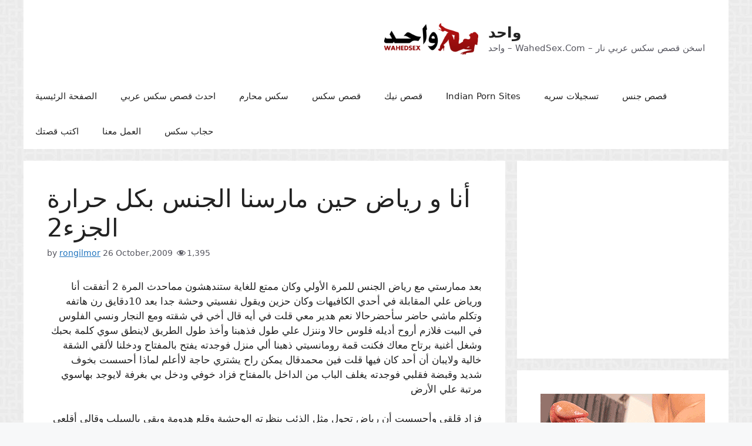

--- FILE ---
content_type: text/html; charset=UTF-8
request_url: https://www.wahedsex.com/%D9%82%D8%B5%D8%B5-%D8%AC%D9%86%D8%B3/%D8%A3%D9%86%D8%A7-%D9%88-%D8%B1%D9%8A%D8%A7%D8%B6-%D8%AD%D9%8A%D9%86-%D9%85%D8%A7%D8%B1%D8%B3%D9%86%D8%A7-%D8%A7%D9%84%D8%AC%D9%86%D8%B3-%D8%A8%D9%83%D9%84-%D8%AD%D8%B1%D8%A7%D8%B1%D8%A9-%D8%A7%D9%84/
body_size: 18403
content:
<!DOCTYPE html>
<html lang="en-US">
<head>
	<meta charset="UTF-8">
	<link rel="profile" href="https://gmpg.org/xfn/11">
	<meta name='robots' content='index, follow, max-image-preview:large, max-snippet:-1, max-video-preview:-1' />
	<style>img:is([sizes="auto" i], [sizes^="auto," i]) { contain-intrinsic-size: 3000px 1500px }</style>
	<meta name="viewport" content="width=device-width, initial-scale=1">
	<!-- This site is optimized with the Yoast SEO plugin v26.3 - https://yoast.com/wordpress/plugins/seo/ -->
	<title>أنا و رياض حين مارسنا الجنس بكل حرارة الجزء2 - واحد</title>
	<meta name="description" content="بعد ممارستي مع رياض الجنس للمرة الأولي وكان ممتع للغاية ستندهشون مماحدث المرة 2 أتفقت أنا ورياض علي المقابلة في أحدي الكافيهات وكان حزين ويقول نفسيتي وحشة جدا بعد 10دقايق" />
	<link rel="canonical" href="https://www.wahedsex.com/قصص-جنس/أنا-و-رياض-حين-مارسنا-الجنس-بكل-حرارة-ال/" />
	<meta property="og:locale" content="en_US" />
	<meta property="og:type" content="article" />
	<meta property="og:title" content="أنا و رياض حين مارسنا الجنس بكل حرارة الجزء2 - واحد" />
	<meta property="og:description" content="بعد ممارستي مع رياض الجنس للمرة الأولي وكان ممتع للغاية ستندهشون مماحدث المرة 2 أتفقت أنا ورياض علي المقابلة في أحدي الكافيهات وكان حزين ويقول نفسيتي وحشة جدا بعد 10دقايق" />
	<meta property="og:url" content="https://www.wahedsex.com/قصص-جنس/أنا-و-رياض-حين-مارسنا-الجنس-بكل-حرارة-ال/" />
	<meta property="og:site_name" content="واحد" />
	<meta property="article:published_time" content="2009-10-26T12:17:50+00:00" />
	<meta name="author" content="rongilmor" />
	<meta name="twitter:label1" content="Written by" />
	<meta name="twitter:data1" content="rongilmor" />
	<script type="application/ld+json" class="yoast-schema-graph">{"@context":"https://schema.org","@graph":[{"@type":"Article","@id":"https://www.wahedsex.com/%d9%82%d8%b5%d8%b5-%d8%ac%d9%86%d8%b3/%d8%a3%d9%86%d8%a7-%d9%88-%d8%b1%d9%8a%d8%a7%d8%b6-%d8%ad%d9%8a%d9%86-%d9%85%d8%a7%d8%b1%d8%b3%d9%86%d8%a7-%d8%a7%d9%84%d8%ac%d9%86%d8%b3-%d8%a8%d9%83%d9%84-%d8%ad%d8%b1%d8%a7%d8%b1%d8%a9-%d8%a7%d9%84/#article","isPartOf":{"@id":"https://www.wahedsex.com/%d9%82%d8%b5%d8%b5-%d8%ac%d9%86%d8%b3/%d8%a3%d9%86%d8%a7-%d9%88-%d8%b1%d9%8a%d8%a7%d8%b6-%d8%ad%d9%8a%d9%86-%d9%85%d8%a7%d8%b1%d8%b3%d9%86%d8%a7-%d8%a7%d9%84%d8%ac%d9%86%d8%b3-%d8%a8%d9%83%d9%84-%d8%ad%d8%b1%d8%a7%d8%b1%d8%a9-%d8%a7%d9%84/"},"author":{"name":"rongilmor","@id":"https://www.wahedsex.com/#/schema/person/7e56f2f824dac419ea4d8ff33c528e84"},"headline":"أنا و رياض حين مارسنا الجنس بكل حرارة الجزء2","datePublished":"2009-10-26T12:17:50+00:00","mainEntityOfPage":{"@id":"https://www.wahedsex.com/%d9%82%d8%b5%d8%b5-%d8%ac%d9%86%d8%b3/%d8%a3%d9%86%d8%a7-%d9%88-%d8%b1%d9%8a%d8%a7%d8%b6-%d8%ad%d9%8a%d9%86-%d9%85%d8%a7%d8%b1%d8%b3%d9%86%d8%a7-%d8%a7%d9%84%d8%ac%d9%86%d8%b3-%d8%a8%d9%83%d9%84-%d8%ad%d8%b1%d8%a7%d8%b1%d8%a9-%d8%a7%d9%84/"},"wordCount":0,"commentCount":0,"publisher":{"@id":"https://www.wahedsex.com/#organization"},"keywords":["الجنس","زبره","قذف","كسي","هدومي"],"articleSection":["قصص جنس"],"inLanguage":"en-US"},{"@type":"WebPage","@id":"https://www.wahedsex.com/%d9%82%d8%b5%d8%b5-%d8%ac%d9%86%d8%b3/%d8%a3%d9%86%d8%a7-%d9%88-%d8%b1%d9%8a%d8%a7%d8%b6-%d8%ad%d9%8a%d9%86-%d9%85%d8%a7%d8%b1%d8%b3%d9%86%d8%a7-%d8%a7%d9%84%d8%ac%d9%86%d8%b3-%d8%a8%d9%83%d9%84-%d8%ad%d8%b1%d8%a7%d8%b1%d8%a9-%d8%a7%d9%84/","url":"https://www.wahedsex.com/%d9%82%d8%b5%d8%b5-%d8%ac%d9%86%d8%b3/%d8%a3%d9%86%d8%a7-%d9%88-%d8%b1%d9%8a%d8%a7%d8%b6-%d8%ad%d9%8a%d9%86-%d9%85%d8%a7%d8%b1%d8%b3%d9%86%d8%a7-%d8%a7%d9%84%d8%ac%d9%86%d8%b3-%d8%a8%d9%83%d9%84-%d8%ad%d8%b1%d8%a7%d8%b1%d8%a9-%d8%a7%d9%84/","name":"أنا و رياض حين مارسنا الجنس بكل حرارة الجزء2 - واحد","isPartOf":{"@id":"https://www.wahedsex.com/#website"},"datePublished":"2009-10-26T12:17:50+00:00","description":"بعد ممارستي مع رياض الجنس للمرة الأولي وكان ممتع للغاية ستندهشون مماحدث المرة 2 أتفقت أنا ورياض علي المقابلة في أحدي الكافيهات وكان حزين ويقول نفسيتي وحشة جدا بعد 10دقايق","breadcrumb":{"@id":"https://www.wahedsex.com/%d9%82%d8%b5%d8%b5-%d8%ac%d9%86%d8%b3/%d8%a3%d9%86%d8%a7-%d9%88-%d8%b1%d9%8a%d8%a7%d8%b6-%d8%ad%d9%8a%d9%86-%d9%85%d8%a7%d8%b1%d8%b3%d9%86%d8%a7-%d8%a7%d9%84%d8%ac%d9%86%d8%b3-%d8%a8%d9%83%d9%84-%d8%ad%d8%b1%d8%a7%d8%b1%d8%a9-%d8%a7%d9%84/#breadcrumb"},"inLanguage":"en-US","potentialAction":[{"@type":"ReadAction","target":["https://www.wahedsex.com/%d9%82%d8%b5%d8%b5-%d8%ac%d9%86%d8%b3/%d8%a3%d9%86%d8%a7-%d9%88-%d8%b1%d9%8a%d8%a7%d8%b6-%d8%ad%d9%8a%d9%86-%d9%85%d8%a7%d8%b1%d8%b3%d9%86%d8%a7-%d8%a7%d9%84%d8%ac%d9%86%d8%b3-%d8%a8%d9%83%d9%84-%d8%ad%d8%b1%d8%a7%d8%b1%d8%a9-%d8%a7%d9%84/"]}]},{"@type":"BreadcrumbList","@id":"https://www.wahedsex.com/%d9%82%d8%b5%d8%b5-%d8%ac%d9%86%d8%b3/%d8%a3%d9%86%d8%a7-%d9%88-%d8%b1%d9%8a%d8%a7%d8%b6-%d8%ad%d9%8a%d9%86-%d9%85%d8%a7%d8%b1%d8%b3%d9%86%d8%a7-%d8%a7%d9%84%d8%ac%d9%86%d8%b3-%d8%a8%d9%83%d9%84-%d8%ad%d8%b1%d8%a7%d8%b1%d8%a9-%d8%a7%d9%84/#breadcrumb","itemListElement":[{"@type":"ListItem","position":1,"name":"Home","item":"https://www.wahedsex.com/"},{"@type":"ListItem","position":2,"name":"أنا و رياض حين مارسنا الجنس بكل حرارة الجزء2"}]},{"@type":"WebSite","@id":"https://www.wahedsex.com/#website","url":"https://www.wahedsex.com/","name":"واحد","description":"واحد  - WahedSex.Com - اسخن قصص سكس عربي نار","publisher":{"@id":"https://www.wahedsex.com/#organization"},"potentialAction":[{"@type":"SearchAction","target":{"@type":"EntryPoint","urlTemplate":"https://www.wahedsex.com/?s={search_term_string}"},"query-input":{"@type":"PropertyValueSpecification","valueRequired":true,"valueName":"search_term_string"}}],"inLanguage":"en-US"},{"@type":"Organization","@id":"https://www.wahedsex.com/#organization","name":"واحد","url":"https://www.wahedsex.com/","logo":{"@type":"ImageObject","inLanguage":"en-US","@id":"https://www.wahedsex.com/#/schema/logo/image/","url":"https://www.wahedsex.com/wp-content/uploads/2017/09/wahed-arab-sex-stories-logo.png","contentUrl":"https://www.wahedsex.com/wp-content/uploads/2017/09/wahed-arab-sex-stories-logo.png","width":209,"height":70,"caption":"واحد"},"image":{"@id":"https://www.wahedsex.com/#/schema/logo/image/"}},{"@type":"Person","@id":"https://www.wahedsex.com/#/schema/person/7e56f2f824dac419ea4d8ff33c528e84","name":"rongilmor","image":{"@type":"ImageObject","inLanguage":"en-US","@id":"https://www.wahedsex.com/#/schema/person/image/","url":"https://secure.gravatar.com/avatar/295ae537a0c5fb531f9cfaa6392f5a6ac59d45666d2597054cad68d6a121d733?s=96&d=mm&r=g","contentUrl":"https://secure.gravatar.com/avatar/295ae537a0c5fb531f9cfaa6392f5a6ac59d45666d2597054cad68d6a121d733?s=96&d=mm&r=g","caption":"rongilmor"},"url":"https://www.wahedsex.com/author/rongilmor/"}]}</script>
	<!-- / Yoast SEO plugin. -->


<link rel='dns-prefetch' href='//www.wahedsex.com' />
<link rel='dns-prefetch' href='//use.fontawesome.com' />
<script>
window._wpemojiSettings = {"baseUrl":"https:\/\/s.w.org\/images\/core\/emoji\/16.0.1\/72x72\/","ext":".png","svgUrl":"https:\/\/s.w.org\/images\/core\/emoji\/16.0.1\/svg\/","svgExt":".svg","source":{"wpemoji":"https:\/\/www.wahedsex.com\/wp-includes\/js\/wp-emoji.js?ver=6.8.3","twemoji":"https:\/\/www.wahedsex.com\/wp-includes\/js\/twemoji.js?ver=6.8.3"}};
/**
 * @output wp-includes/js/wp-emoji-loader.js
 */

/**
 * Emoji Settings as exported in PHP via _print_emoji_detection_script().
 * @typedef WPEmojiSettings
 * @type {object}
 * @property {?object} source
 * @property {?string} source.concatemoji
 * @property {?string} source.twemoji
 * @property {?string} source.wpemoji
 * @property {?boolean} DOMReady
 * @property {?Function} readyCallback
 */

/**
 * Support tests.
 * @typedef SupportTests
 * @type {object}
 * @property {?boolean} flag
 * @property {?boolean} emoji
 */

/**
 * IIFE to detect emoji support and load Twemoji if needed.
 *
 * @param {Window} window
 * @param {Document} document
 * @param {WPEmojiSettings} settings
 */
( function wpEmojiLoader( window, document, settings ) {
	if ( typeof Promise === 'undefined' ) {
		return;
	}

	var sessionStorageKey = 'wpEmojiSettingsSupports';
	var tests = [ 'flag', 'emoji' ];

	/**
	 * Checks whether the browser supports offloading to a Worker.
	 *
	 * @since 6.3.0
	 *
	 * @private
	 *
	 * @returns {boolean}
	 */
	function supportsWorkerOffloading() {
		return (
			typeof Worker !== 'undefined' &&
			typeof OffscreenCanvas !== 'undefined' &&
			typeof URL !== 'undefined' &&
			URL.createObjectURL &&
			typeof Blob !== 'undefined'
		);
	}

	/**
	 * @typedef SessionSupportTests
	 * @type {object}
	 * @property {number} timestamp
	 * @property {SupportTests} supportTests
	 */

	/**
	 * Get support tests from session.
	 *
	 * @since 6.3.0
	 *
	 * @private
	 *
	 * @returns {?SupportTests} Support tests, or null if not set or older than 1 week.
	 */
	function getSessionSupportTests() {
		try {
			/** @type {SessionSupportTests} */
			var item = JSON.parse(
				sessionStorage.getItem( sessionStorageKey )
			);
			if (
				typeof item === 'object' &&
				typeof item.timestamp === 'number' &&
				new Date().valueOf() < item.timestamp + 604800 && // Note: Number is a week in seconds.
				typeof item.supportTests === 'object'
			) {
				return item.supportTests;
			}
		} catch ( e ) {}
		return null;
	}

	/**
	 * Persist the supports in session storage.
	 *
	 * @since 6.3.0
	 *
	 * @private
	 *
	 * @param {SupportTests} supportTests Support tests.
	 */
	function setSessionSupportTests( supportTests ) {
		try {
			/** @type {SessionSupportTests} */
			var item = {
				supportTests: supportTests,
				timestamp: new Date().valueOf()
			};

			sessionStorage.setItem(
				sessionStorageKey,
				JSON.stringify( item )
			);
		} catch ( e ) {}
	}

	/**
	 * Checks if two sets of Emoji characters render the same visually.
	 *
	 * This is used to determine if the browser is rendering an emoji with multiple data points
	 * correctly. set1 is the emoji in the correct form, using a zero-width joiner. set2 is the emoji
	 * in the incorrect form, using a zero-width space. If the two sets render the same, then the browser
	 * does not support the emoji correctly.
	 *
	 * This function may be serialized to run in a Worker. Therefore, it cannot refer to variables from the containing
	 * scope. Everything must be passed by parameters.
	 *
	 * @since 4.9.0
	 *
	 * @private
	 *
	 * @param {CanvasRenderingContext2D} context 2D Context.
	 * @param {string} set1 Set of Emoji to test.
	 * @param {string} set2 Set of Emoji to test.
	 *
	 * @return {boolean} True if the two sets render the same.
	 */
	function emojiSetsRenderIdentically( context, set1, set2 ) {
		// Cleanup from previous test.
		context.clearRect( 0, 0, context.canvas.width, context.canvas.height );
		context.fillText( set1, 0, 0 );
		var rendered1 = new Uint32Array(
			context.getImageData(
				0,
				0,
				context.canvas.width,
				context.canvas.height
			).data
		);

		// Cleanup from previous test.
		context.clearRect( 0, 0, context.canvas.width, context.canvas.height );
		context.fillText( set2, 0, 0 );
		var rendered2 = new Uint32Array(
			context.getImageData(
				0,
				0,
				context.canvas.width,
				context.canvas.height
			).data
		);

		return rendered1.every( function ( rendered2Data, index ) {
			return rendered2Data === rendered2[ index ];
		} );
	}

	/**
	 * Checks if the center point of a single emoji is empty.
	 *
	 * This is used to determine if the browser is rendering an emoji with a single data point
	 * correctly. The center point of an incorrectly rendered emoji will be empty. A correctly
	 * rendered emoji will have a non-zero value at the center point.
	 *
	 * This function may be serialized to run in a Worker. Therefore, it cannot refer to variables from the containing
	 * scope. Everything must be passed by parameters.
	 *
	 * @since 6.8.2
	 *
	 * @private
	 *
	 * @param {CanvasRenderingContext2D} context 2D Context.
	 * @param {string} emoji Emoji to test.
	 *
	 * @return {boolean} True if the center point is empty.
	 */
	function emojiRendersEmptyCenterPoint( context, emoji ) {
		// Cleanup from previous test.
		context.clearRect( 0, 0, context.canvas.width, context.canvas.height );
		context.fillText( emoji, 0, 0 );

		// Test if the center point (16, 16) is empty (0,0,0,0).
		var centerPoint = context.getImageData(16, 16, 1, 1);
		for ( var i = 0; i < centerPoint.data.length; i++ ) {
			if ( centerPoint.data[ i ] !== 0 ) {
				// Stop checking the moment it's known not to be empty.
				return false;
			}
		}

		return true;
	}

	/**
	 * Determines if the browser properly renders Emoji that Twemoji can supplement.
	 *
	 * This function may be serialized to run in a Worker. Therefore, it cannot refer to variables from the containing
	 * scope. Everything must be passed by parameters.
	 *
	 * @since 4.2.0
	 *
	 * @private
	 *
	 * @param {CanvasRenderingContext2D} context 2D Context.
	 * @param {string} type Whether to test for support of "flag" or "emoji".
	 * @param {Function} emojiSetsRenderIdentically Reference to emojiSetsRenderIdentically function, needed due to minification.
	 * @param {Function} emojiRendersEmptyCenterPoint Reference to emojiRendersEmptyCenterPoint function, needed due to minification.
	 *
	 * @return {boolean} True if the browser can render emoji, false if it cannot.
	 */
	function browserSupportsEmoji( context, type, emojiSetsRenderIdentically, emojiRendersEmptyCenterPoint ) {
		var isIdentical;

		switch ( type ) {
			case 'flag':
				/*
				 * Test for Transgender flag compatibility. Added in Unicode 13.
				 *
				 * To test for support, we try to render it, and compare the rendering to how it would look if
				 * the browser doesn't render it correctly (white flag emoji + transgender symbol).
				 */
				isIdentical = emojiSetsRenderIdentically(
					context,
					'\uD83C\uDFF3\uFE0F\u200D\u26A7\uFE0F', // as a zero-width joiner sequence
					'\uD83C\uDFF3\uFE0F\u200B\u26A7\uFE0F' // separated by a zero-width space
				);

				if ( isIdentical ) {
					return false;
				}

				/*
				 * Test for Sark flag compatibility. This is the least supported of the letter locale flags,
				 * so gives us an easy test for full support.
				 *
				 * To test for support, we try to render it, and compare the rendering to how it would look if
				 * the browser doesn't render it correctly ([C] + [Q]).
				 */
				isIdentical = emojiSetsRenderIdentically(
					context,
					'\uD83C\uDDE8\uD83C\uDDF6', // as the sequence of two code points
					'\uD83C\uDDE8\u200B\uD83C\uDDF6' // as the two code points separated by a zero-width space
				);

				if ( isIdentical ) {
					return false;
				}

				/*
				 * Test for English flag compatibility. England is a country in the United Kingdom, it
				 * does not have a two letter locale code but rather a five letter sub-division code.
				 *
				 * To test for support, we try to render it, and compare the rendering to how it would look if
				 * the browser doesn't render it correctly (black flag emoji + [G] + [B] + [E] + [N] + [G]).
				 */
				isIdentical = emojiSetsRenderIdentically(
					context,
					// as the flag sequence
					'\uD83C\uDFF4\uDB40\uDC67\uDB40\uDC62\uDB40\uDC65\uDB40\uDC6E\uDB40\uDC67\uDB40\uDC7F',
					// with each code point separated by a zero-width space
					'\uD83C\uDFF4\u200B\uDB40\uDC67\u200B\uDB40\uDC62\u200B\uDB40\uDC65\u200B\uDB40\uDC6E\u200B\uDB40\uDC67\u200B\uDB40\uDC7F'
				);

				return ! isIdentical;
			case 'emoji':
				/*
				 * Does Emoji 16.0 cause the browser to go splat?
				 *
				 * To test for Emoji 16.0 support, try to render a new emoji: Splatter.
				 *
				 * The splatter emoji is a single code point emoji. Testing for browser support
				 * required testing the center point of the emoji to see if it is empty.
				 *
				 * 0xD83E 0xDEDF (\uD83E\uDEDF) == 🫟 Splatter.
				 *
				 * When updating this test, please ensure that the emoji is either a single code point
				 * or switch to using the emojiSetsRenderIdentically function and testing with a zero-width
				 * joiner vs a zero-width space.
				 */
				var notSupported = emojiRendersEmptyCenterPoint( context, '\uD83E\uDEDF' );
				return ! notSupported;
		}

		return false;
	}

	/**
	 * Checks emoji support tests.
	 *
	 * This function may be serialized to run in a Worker. Therefore, it cannot refer to variables from the containing
	 * scope. Everything must be passed by parameters.
	 *
	 * @since 6.3.0
	 *
	 * @private
	 *
	 * @param {string[]} tests Tests.
	 * @param {Function} browserSupportsEmoji Reference to browserSupportsEmoji function, needed due to minification.
	 * @param {Function} emojiSetsRenderIdentically Reference to emojiSetsRenderIdentically function, needed due to minification.
	 * @param {Function} emojiRendersEmptyCenterPoint Reference to emojiRendersEmptyCenterPoint function, needed due to minification.
	 *
	 * @return {SupportTests} Support tests.
	 */
	function testEmojiSupports( tests, browserSupportsEmoji, emojiSetsRenderIdentically, emojiRendersEmptyCenterPoint ) {
		var canvas;
		if (
			typeof WorkerGlobalScope !== 'undefined' &&
			self instanceof WorkerGlobalScope
		) {
			canvas = new OffscreenCanvas( 300, 150 ); // Dimensions are default for HTMLCanvasElement.
		} else {
			canvas = document.createElement( 'canvas' );
		}

		var context = canvas.getContext( '2d', { willReadFrequently: true } );

		/*
		 * Chrome on OS X added native emoji rendering in M41. Unfortunately,
		 * it doesn't work when the font is bolder than 500 weight. So, we
		 * check for bold rendering support to avoid invisible emoji in Chrome.
		 */
		context.textBaseline = 'top';
		context.font = '600 32px Arial';

		var supports = {};
		tests.forEach( function ( test ) {
			supports[ test ] = browserSupportsEmoji( context, test, emojiSetsRenderIdentically, emojiRendersEmptyCenterPoint );
		} );
		return supports;
	}

	/**
	 * Adds a script to the head of the document.
	 *
	 * @ignore
	 *
	 * @since 4.2.0
	 *
	 * @param {string} src The url where the script is located.
	 *
	 * @return {void}
	 */
	function addScript( src ) {
		var script = document.createElement( 'script' );
		script.src = src;
		script.defer = true;
		document.head.appendChild( script );
	}

	settings.supports = {
		everything: true,
		everythingExceptFlag: true
	};

	// Create a promise for DOMContentLoaded since the worker logic may finish after the event has fired.
	var domReadyPromise = new Promise( function ( resolve ) {
		document.addEventListener( 'DOMContentLoaded', resolve, {
			once: true
		} );
	} );

	// Obtain the emoji support from the browser, asynchronously when possible.
	new Promise( function ( resolve ) {
		var supportTests = getSessionSupportTests();
		if ( supportTests ) {
			resolve( supportTests );
			return;
		}

		if ( supportsWorkerOffloading() ) {
			try {
				// Note that the functions are being passed as arguments due to minification.
				var workerScript =
					'postMessage(' +
					testEmojiSupports.toString() +
					'(' +
					[
						JSON.stringify( tests ),
						browserSupportsEmoji.toString(),
						emojiSetsRenderIdentically.toString(),
						emojiRendersEmptyCenterPoint.toString()
					].join( ',' ) +
					'));';
				var blob = new Blob( [ workerScript ], {
					type: 'text/javascript'
				} );
				var worker = new Worker( URL.createObjectURL( blob ), { name: 'wpTestEmojiSupports' } );
				worker.onmessage = function ( event ) {
					supportTests = event.data;
					setSessionSupportTests( supportTests );
					worker.terminate();
					resolve( supportTests );
				};
				return;
			} catch ( e ) {}
		}

		supportTests = testEmojiSupports( tests, browserSupportsEmoji, emojiSetsRenderIdentically, emojiRendersEmptyCenterPoint );
		setSessionSupportTests( supportTests );
		resolve( supportTests );
	} )
		// Once the browser emoji support has been obtained from the session, finalize the settings.
		.then( function ( supportTests ) {
			/*
			 * Tests the browser support for flag emojis and other emojis, and adjusts the
			 * support settings accordingly.
			 */
			for ( var test in supportTests ) {
				settings.supports[ test ] = supportTests[ test ];

				settings.supports.everything =
					settings.supports.everything && settings.supports[ test ];

				if ( 'flag' !== test ) {
					settings.supports.everythingExceptFlag =
						settings.supports.everythingExceptFlag &&
						settings.supports[ test ];
				}
			}

			settings.supports.everythingExceptFlag =
				settings.supports.everythingExceptFlag &&
				! settings.supports.flag;

			// Sets DOMReady to false and assigns a ready function to settings.
			settings.DOMReady = false;
			settings.readyCallback = function () {
				settings.DOMReady = true;
			};
		} )
		.then( function () {
			return domReadyPromise;
		} )
		.then( function () {
			// When the browser can not render everything we need to load a polyfill.
			if ( ! settings.supports.everything ) {
				settings.readyCallback();

				var src = settings.source || {};

				if ( src.concatemoji ) {
					addScript( src.concatemoji );
				} else if ( src.wpemoji && src.twemoji ) {
					addScript( src.twemoji );
					addScript( src.wpemoji );
				}
			}
		} );
} )( window, document, window._wpemojiSettings );
</script>
<style id='wp-emoji-styles-inline-css'>

	img.wp-smiley, img.emoji {
		display: inline !important;
		border: none !important;
		box-shadow: none !important;
		height: 1em !important;
		width: 1em !important;
		margin: 0 0.07em !important;
		vertical-align: -0.1em !important;
		background: none !important;
		padding: 0 !important;
	}
</style>
<link rel='stylesheet' id='wp-block-library-css' href='https://www.wahedsex.com/wp-includes/css/dist/block-library/style.css?ver=6.8.3' media='all' />
<style id='classic-theme-styles-inline-css'>
/**
 * These rules are needed for backwards compatibility.
 * They should match the button element rules in the base theme.json file.
 */
.wp-block-button__link {
	color: #ffffff;
	background-color: #32373c;
	border-radius: 9999px; /* 100% causes an oval, but any explicit but really high value retains the pill shape. */

	/* This needs a low specificity so it won't override the rules from the button element if defined in theme.json. */
	box-shadow: none;
	text-decoration: none;

	/* The extra 2px are added to size solids the same as the outline versions.*/
	padding: calc(0.667em + 2px) calc(1.333em + 2px);

	font-size: 1.125em;
}

.wp-block-file__button {
	background: #32373c;
	color: #ffffff;
	text-decoration: none;
}

</style>
<style id='font-awesome-svg-styles-default-inline-css'>
.svg-inline--fa {
  display: inline-block;
  height: 1em;
  overflow: visible;
  vertical-align: -.125em;
}
</style>
<link rel='stylesheet' id='font-awesome-svg-styles-css' href='https://www.wahedsex.com/wp-content/uploads/font-awesome/v5.15.4/css/svg-with-js.css' media='all' />
<style id='font-awesome-svg-styles-inline-css'>
   .wp-block-font-awesome-icon svg::before,
   .wp-rich-text-font-awesome-icon svg::before {content: unset;}
</style>
<style id='global-styles-inline-css'>
:root{--wp--preset--aspect-ratio--square: 1;--wp--preset--aspect-ratio--4-3: 4/3;--wp--preset--aspect-ratio--3-4: 3/4;--wp--preset--aspect-ratio--3-2: 3/2;--wp--preset--aspect-ratio--2-3: 2/3;--wp--preset--aspect-ratio--16-9: 16/9;--wp--preset--aspect-ratio--9-16: 9/16;--wp--preset--color--black: #000000;--wp--preset--color--cyan-bluish-gray: #abb8c3;--wp--preset--color--white: #ffffff;--wp--preset--color--pale-pink: #f78da7;--wp--preset--color--vivid-red: #cf2e2e;--wp--preset--color--luminous-vivid-orange: #ff6900;--wp--preset--color--luminous-vivid-amber: #fcb900;--wp--preset--color--light-green-cyan: #7bdcb5;--wp--preset--color--vivid-green-cyan: #00d084;--wp--preset--color--pale-cyan-blue: #8ed1fc;--wp--preset--color--vivid-cyan-blue: #0693e3;--wp--preset--color--vivid-purple: #9b51e0;--wp--preset--color--contrast: var(--contrast);--wp--preset--color--contrast-2: var(--contrast-2);--wp--preset--color--contrast-3: var(--contrast-3);--wp--preset--color--base: var(--base);--wp--preset--color--base-2: var(--base-2);--wp--preset--color--base-3: var(--base-3);--wp--preset--color--accent: var(--accent);--wp--preset--gradient--vivid-cyan-blue-to-vivid-purple: linear-gradient(135deg,rgba(6,147,227,1) 0%,rgb(155,81,224) 100%);--wp--preset--gradient--light-green-cyan-to-vivid-green-cyan: linear-gradient(135deg,rgb(122,220,180) 0%,rgb(0,208,130) 100%);--wp--preset--gradient--luminous-vivid-amber-to-luminous-vivid-orange: linear-gradient(135deg,rgba(252,185,0,1) 0%,rgba(255,105,0,1) 100%);--wp--preset--gradient--luminous-vivid-orange-to-vivid-red: linear-gradient(135deg,rgba(255,105,0,1) 0%,rgb(207,46,46) 100%);--wp--preset--gradient--very-light-gray-to-cyan-bluish-gray: linear-gradient(135deg,rgb(238,238,238) 0%,rgb(169,184,195) 100%);--wp--preset--gradient--cool-to-warm-spectrum: linear-gradient(135deg,rgb(74,234,220) 0%,rgb(151,120,209) 20%,rgb(207,42,186) 40%,rgb(238,44,130) 60%,rgb(251,105,98) 80%,rgb(254,248,76) 100%);--wp--preset--gradient--blush-light-purple: linear-gradient(135deg,rgb(255,206,236) 0%,rgb(152,150,240) 100%);--wp--preset--gradient--blush-bordeaux: linear-gradient(135deg,rgb(254,205,165) 0%,rgb(254,45,45) 50%,rgb(107,0,62) 100%);--wp--preset--gradient--luminous-dusk: linear-gradient(135deg,rgb(255,203,112) 0%,rgb(199,81,192) 50%,rgb(65,88,208) 100%);--wp--preset--gradient--pale-ocean: linear-gradient(135deg,rgb(255,245,203) 0%,rgb(182,227,212) 50%,rgb(51,167,181) 100%);--wp--preset--gradient--electric-grass: linear-gradient(135deg,rgb(202,248,128) 0%,rgb(113,206,126) 100%);--wp--preset--gradient--midnight: linear-gradient(135deg,rgb(2,3,129) 0%,rgb(40,116,252) 100%);--wp--preset--font-size--small: 13px;--wp--preset--font-size--medium: 20px;--wp--preset--font-size--large: 36px;--wp--preset--font-size--x-large: 42px;--wp--preset--spacing--20: 0.44rem;--wp--preset--spacing--30: 0.67rem;--wp--preset--spacing--40: 1rem;--wp--preset--spacing--50: 1.5rem;--wp--preset--spacing--60: 2.25rem;--wp--preset--spacing--70: 3.38rem;--wp--preset--spacing--80: 5.06rem;--wp--preset--shadow--natural: 6px 6px 9px rgba(0, 0, 0, 0.2);--wp--preset--shadow--deep: 12px 12px 50px rgba(0, 0, 0, 0.4);--wp--preset--shadow--sharp: 6px 6px 0px rgba(0, 0, 0, 0.2);--wp--preset--shadow--outlined: 6px 6px 0px -3px rgba(255, 255, 255, 1), 6px 6px rgba(0, 0, 0, 1);--wp--preset--shadow--crisp: 6px 6px 0px rgba(0, 0, 0, 1);}:where(.is-layout-flex){gap: 0.5em;}:where(.is-layout-grid){gap: 0.5em;}body .is-layout-flex{display: flex;}.is-layout-flex{flex-wrap: wrap;align-items: center;}.is-layout-flex > :is(*, div){margin: 0;}body .is-layout-grid{display: grid;}.is-layout-grid > :is(*, div){margin: 0;}:where(.wp-block-columns.is-layout-flex){gap: 2em;}:where(.wp-block-columns.is-layout-grid){gap: 2em;}:where(.wp-block-post-template.is-layout-flex){gap: 1.25em;}:where(.wp-block-post-template.is-layout-grid){gap: 1.25em;}.has-black-color{color: var(--wp--preset--color--black) !important;}.has-cyan-bluish-gray-color{color: var(--wp--preset--color--cyan-bluish-gray) !important;}.has-white-color{color: var(--wp--preset--color--white) !important;}.has-pale-pink-color{color: var(--wp--preset--color--pale-pink) !important;}.has-vivid-red-color{color: var(--wp--preset--color--vivid-red) !important;}.has-luminous-vivid-orange-color{color: var(--wp--preset--color--luminous-vivid-orange) !important;}.has-luminous-vivid-amber-color{color: var(--wp--preset--color--luminous-vivid-amber) !important;}.has-light-green-cyan-color{color: var(--wp--preset--color--light-green-cyan) !important;}.has-vivid-green-cyan-color{color: var(--wp--preset--color--vivid-green-cyan) !important;}.has-pale-cyan-blue-color{color: var(--wp--preset--color--pale-cyan-blue) !important;}.has-vivid-cyan-blue-color{color: var(--wp--preset--color--vivid-cyan-blue) !important;}.has-vivid-purple-color{color: var(--wp--preset--color--vivid-purple) !important;}.has-black-background-color{background-color: var(--wp--preset--color--black) !important;}.has-cyan-bluish-gray-background-color{background-color: var(--wp--preset--color--cyan-bluish-gray) !important;}.has-white-background-color{background-color: var(--wp--preset--color--white) !important;}.has-pale-pink-background-color{background-color: var(--wp--preset--color--pale-pink) !important;}.has-vivid-red-background-color{background-color: var(--wp--preset--color--vivid-red) !important;}.has-luminous-vivid-orange-background-color{background-color: var(--wp--preset--color--luminous-vivid-orange) !important;}.has-luminous-vivid-amber-background-color{background-color: var(--wp--preset--color--luminous-vivid-amber) !important;}.has-light-green-cyan-background-color{background-color: var(--wp--preset--color--light-green-cyan) !important;}.has-vivid-green-cyan-background-color{background-color: var(--wp--preset--color--vivid-green-cyan) !important;}.has-pale-cyan-blue-background-color{background-color: var(--wp--preset--color--pale-cyan-blue) !important;}.has-vivid-cyan-blue-background-color{background-color: var(--wp--preset--color--vivid-cyan-blue) !important;}.has-vivid-purple-background-color{background-color: var(--wp--preset--color--vivid-purple) !important;}.has-black-border-color{border-color: var(--wp--preset--color--black) !important;}.has-cyan-bluish-gray-border-color{border-color: var(--wp--preset--color--cyan-bluish-gray) !important;}.has-white-border-color{border-color: var(--wp--preset--color--white) !important;}.has-pale-pink-border-color{border-color: var(--wp--preset--color--pale-pink) !important;}.has-vivid-red-border-color{border-color: var(--wp--preset--color--vivid-red) !important;}.has-luminous-vivid-orange-border-color{border-color: var(--wp--preset--color--luminous-vivid-orange) !important;}.has-luminous-vivid-amber-border-color{border-color: var(--wp--preset--color--luminous-vivid-amber) !important;}.has-light-green-cyan-border-color{border-color: var(--wp--preset--color--light-green-cyan) !important;}.has-vivid-green-cyan-border-color{border-color: var(--wp--preset--color--vivid-green-cyan) !important;}.has-pale-cyan-blue-border-color{border-color: var(--wp--preset--color--pale-cyan-blue) !important;}.has-vivid-cyan-blue-border-color{border-color: var(--wp--preset--color--vivid-cyan-blue) !important;}.has-vivid-purple-border-color{border-color: var(--wp--preset--color--vivid-purple) !important;}.has-vivid-cyan-blue-to-vivid-purple-gradient-background{background: var(--wp--preset--gradient--vivid-cyan-blue-to-vivid-purple) !important;}.has-light-green-cyan-to-vivid-green-cyan-gradient-background{background: var(--wp--preset--gradient--light-green-cyan-to-vivid-green-cyan) !important;}.has-luminous-vivid-amber-to-luminous-vivid-orange-gradient-background{background: var(--wp--preset--gradient--luminous-vivid-amber-to-luminous-vivid-orange) !important;}.has-luminous-vivid-orange-to-vivid-red-gradient-background{background: var(--wp--preset--gradient--luminous-vivid-orange-to-vivid-red) !important;}.has-very-light-gray-to-cyan-bluish-gray-gradient-background{background: var(--wp--preset--gradient--very-light-gray-to-cyan-bluish-gray) !important;}.has-cool-to-warm-spectrum-gradient-background{background: var(--wp--preset--gradient--cool-to-warm-spectrum) !important;}.has-blush-light-purple-gradient-background{background: var(--wp--preset--gradient--blush-light-purple) !important;}.has-blush-bordeaux-gradient-background{background: var(--wp--preset--gradient--blush-bordeaux) !important;}.has-luminous-dusk-gradient-background{background: var(--wp--preset--gradient--luminous-dusk) !important;}.has-pale-ocean-gradient-background{background: var(--wp--preset--gradient--pale-ocean) !important;}.has-electric-grass-gradient-background{background: var(--wp--preset--gradient--electric-grass) !important;}.has-midnight-gradient-background{background: var(--wp--preset--gradient--midnight) !important;}.has-small-font-size{font-size: var(--wp--preset--font-size--small) !important;}.has-medium-font-size{font-size: var(--wp--preset--font-size--medium) !important;}.has-large-font-size{font-size: var(--wp--preset--font-size--large) !important;}.has-x-large-font-size{font-size: var(--wp--preset--font-size--x-large) !important;}
:where(.wp-block-post-template.is-layout-flex){gap: 1.25em;}:where(.wp-block-post-template.is-layout-grid){gap: 1.25em;}
:where(.wp-block-columns.is-layout-flex){gap: 2em;}:where(.wp-block-columns.is-layout-grid){gap: 2em;}
:root :where(.wp-block-pullquote){font-size: 1.5em;line-height: 1.6;}
</style>
<link rel='stylesheet' id='dashicons-css' href='https://www.wahedsex.com/wp-includes/css/dashicons.css?ver=6.8.3' media='all' />
<link rel='stylesheet' id='post-views-counter-frontend-css' href='https://www.wahedsex.com/wp-content/plugins/post-views-counter/css/frontend.css?ver=1.3.11' media='all' />
<link rel='stylesheet' id='generate-widget-areas-css' href='https://www.wahedsex.com/wp-content/themes/generatepress/assets/css/components/widget-areas.css?ver=3.6.0' media='all' />
<link rel='stylesheet' id='generate-style-css' href='https://www.wahedsex.com/wp-content/themes/generatepress/assets/css/main.css?ver=3.6.0' media='all' />
<style id='generate-style-inline-css'>
body{background-color:var(--base-2);color:var(--contrast);}a{color:var(--accent);}a{text-decoration:underline;}.entry-title a, .site-branding a, a.button, .wp-block-button__link, .main-navigation a{text-decoration:none;}a:hover, a:focus, a:active{color:var(--contrast);}.wp-block-group__inner-container{max-width:1200px;margin-left:auto;margin-right:auto;}.site-header .header-image{width:160px;}:root{--contrast:#222222;--contrast-2:#575760;--contrast-3:#b2b2be;--base:#f0f0f0;--base-2:#f7f8f9;--base-3:#ffffff;--accent:#1e73be;}:root .has-contrast-color{color:var(--contrast);}:root .has-contrast-background-color{background-color:var(--contrast);}:root .has-contrast-2-color{color:var(--contrast-2);}:root .has-contrast-2-background-color{background-color:var(--contrast-2);}:root .has-contrast-3-color{color:var(--contrast-3);}:root .has-contrast-3-background-color{background-color:var(--contrast-3);}:root .has-base-color{color:var(--base);}:root .has-base-background-color{background-color:var(--base);}:root .has-base-2-color{color:var(--base-2);}:root .has-base-2-background-color{background-color:var(--base-2);}:root .has-base-3-color{color:var(--base-3);}:root .has-base-3-background-color{background-color:var(--base-3);}:root .has-accent-color{color:var(--accent);}:root .has-accent-background-color{background-color:var(--accent);}.top-bar{background-color:#636363;color:#ffffff;}.top-bar a{color:#ffffff;}.top-bar a:hover{color:#303030;}.site-header{background-color:var(--base-3);}.main-title a,.main-title a:hover{color:var(--contrast);}.site-description{color:var(--contrast-2);}.mobile-menu-control-wrapper .menu-toggle,.mobile-menu-control-wrapper .menu-toggle:hover,.mobile-menu-control-wrapper .menu-toggle:focus,.has-inline-mobile-toggle #site-navigation.toggled{background-color:rgba(0, 0, 0, 0.02);}.main-navigation,.main-navigation ul ul{background-color:var(--base-3);}.main-navigation .main-nav ul li a, .main-navigation .menu-toggle, .main-navigation .menu-bar-items{color:var(--contrast);}.main-navigation .main-nav ul li:not([class*="current-menu-"]):hover > a, .main-navigation .main-nav ul li:not([class*="current-menu-"]):focus > a, .main-navigation .main-nav ul li.sfHover:not([class*="current-menu-"]) > a, .main-navigation .menu-bar-item:hover > a, .main-navigation .menu-bar-item.sfHover > a{color:var(--accent);}button.menu-toggle:hover,button.menu-toggle:focus{color:var(--contrast);}.main-navigation .main-nav ul li[class*="current-menu-"] > a{color:var(--accent);}.navigation-search input[type="search"],.navigation-search input[type="search"]:active, .navigation-search input[type="search"]:focus, .main-navigation .main-nav ul li.search-item.active > a, .main-navigation .menu-bar-items .search-item.active > a{color:var(--accent);}.main-navigation ul ul{background-color:var(--base);}.separate-containers .inside-article, .separate-containers .comments-area, .separate-containers .page-header, .one-container .container, .separate-containers .paging-navigation, .inside-page-header{background-color:var(--base-3);}.entry-title a{color:var(--contrast);}.entry-title a:hover{color:var(--contrast-2);}.entry-meta{color:var(--contrast-2);}.sidebar .widget{background-color:var(--base-3);}.footer-widgets{background-color:var(--base-3);}.site-info{background-color:var(--base-3);}input[type="text"],input[type="email"],input[type="url"],input[type="password"],input[type="search"],input[type="tel"],input[type="number"],textarea,select{color:var(--contrast);background-color:var(--base-2);border-color:var(--base);}input[type="text"]:focus,input[type="email"]:focus,input[type="url"]:focus,input[type="password"]:focus,input[type="search"]:focus,input[type="tel"]:focus,input[type="number"]:focus,textarea:focus,select:focus{color:var(--contrast);background-color:var(--base-2);border-color:var(--contrast-3);}button,html input[type="button"],input[type="reset"],input[type="submit"],a.button,a.wp-block-button__link:not(.has-background){color:#ffffff;background-color:#55555e;}button:hover,html input[type="button"]:hover,input[type="reset"]:hover,input[type="submit"]:hover,a.button:hover,button:focus,html input[type="button"]:focus,input[type="reset"]:focus,input[type="submit"]:focus,a.button:focus,a.wp-block-button__link:not(.has-background):active,a.wp-block-button__link:not(.has-background):focus,a.wp-block-button__link:not(.has-background):hover{color:#ffffff;background-color:#3f4047;}a.generate-back-to-top{background-color:rgba( 0,0,0,0.4 );color:#ffffff;}a.generate-back-to-top:hover,a.generate-back-to-top:focus{background-color:rgba( 0,0,0,0.6 );color:#ffffff;}:root{--gp-search-modal-bg-color:var(--base-3);--gp-search-modal-text-color:var(--contrast);--gp-search-modal-overlay-bg-color:rgba(0,0,0,0.2);}@media (max-width:768px){.main-navigation .menu-bar-item:hover > a, .main-navigation .menu-bar-item.sfHover > a{background:none;color:var(--contrast);}}.inside-top-bar.grid-container{max-width:1280px;}.inside-header{padding:40px;}.inside-header.grid-container{max-width:1280px;}.site-main .wp-block-group__inner-container{padding:40px;}.separate-containers .paging-navigation{padding-top:20px;padding-bottom:20px;}.entry-content .alignwide, body:not(.no-sidebar) .entry-content .alignfull{margin-left:-40px;width:calc(100% + 80px);max-width:calc(100% + 80px);}.rtl .menu-item-has-children .dropdown-menu-toggle{padding-left:20px;}.rtl .main-navigation .main-nav ul li.menu-item-has-children > a{padding-right:20px;}.footer-widgets-container.grid-container{max-width:1280px;}.inside-site-info.grid-container{max-width:1280px;}@media (max-width:768px){.separate-containers .inside-article, .separate-containers .comments-area, .separate-containers .page-header, .separate-containers .paging-navigation, .one-container .site-content, .inside-page-header{padding:30px;}.site-main .wp-block-group__inner-container{padding:30px;}.inside-top-bar{padding-right:30px;padding-left:30px;}.inside-header{padding-right:30px;padding-left:30px;}.widget-area .widget{padding-top:30px;padding-right:30px;padding-bottom:30px;padding-left:30px;}.footer-widgets-container{padding-top:30px;padding-right:30px;padding-bottom:30px;padding-left:30px;}.inside-site-info{padding-right:30px;padding-left:30px;}.entry-content .alignwide, body:not(.no-sidebar) .entry-content .alignfull{margin-left:-30px;width:calc(100% + 60px);max-width:calc(100% + 60px);}.one-container .site-main .paging-navigation{margin-bottom:20px;}}/* End cached CSS */.is-right-sidebar{width:30%;}.is-left-sidebar{width:30%;}.site-content .content-area{width:70%;}@media (max-width:768px){.main-navigation .menu-toggle,.sidebar-nav-mobile:not(#sticky-placeholder){display:block;}.main-navigation ul,.gen-sidebar-nav,.main-navigation:not(.slideout-navigation):not(.toggled) .main-nav > ul,.has-inline-mobile-toggle #site-navigation .inside-navigation > *:not(.navigation-search):not(.main-nav){display:none;}.nav-align-right .inside-navigation,.nav-align-center .inside-navigation{justify-content:space-between;}}
body{background-image:url('https://www.wahedsex.com/wp-content/uploads/2015/04/Arabic-Pattern-dk21.jpg');}
</style>
<link rel='stylesheet' id='generate-child-css' href='https://www.wahedsex.com/wp-content/themes/generatepress-child/style.css?ver=1652097794' media='all' />
<link rel='stylesheet' id='font-awesome-official-css' href='https://use.fontawesome.com/releases/v5.15.4/css/all.css' media='all' integrity="sha384-DyZ88mC6Up2uqS4h/KRgHuoeGwBcD4Ng9SiP4dIRy0EXTlnuz47vAwmeGwVChigm" crossorigin="anonymous" />
<link rel='stylesheet' id='generate-secondary-nav-css' href='https://www.wahedsex.com/wp-content/plugins/gp-premium/secondary-nav/functions/css/main.css?ver=2.5.5' media='all' />
<style id='generate-secondary-nav-inline-css'>
.secondary-navigation{background-color:#333;}.secondary-navigation .main-nav ul li a,.secondary-navigation .menu-toggle,.secondary-menu-bar-items .menu-bar-item > a{color:#ffffff;}.secondary-navigation .secondary-menu-bar-items{color:#ffffff;}button.secondary-menu-toggle:hover,button.secondary-menu-toggle:focus{color:#ffffff;}.widget-area .secondary-navigation{margin-bottom:20px;}.secondary-navigation ul ul{background-color:#303030;top:auto;}.secondary-navigation .main-nav ul ul li a{color:#ffffff;}.secondary-navigation .main-nav ul li:not([class*="current-menu-"]):hover > a, .secondary-navigation .main-nav ul li:not([class*="current-menu-"]):focus > a, .secondary-navigation .main-nav ul li.sfHover:not([class*="current-menu-"]) > a, .secondary-menu-bar-items .menu-bar-item:hover > a{color:#ffffff;background-color:#333;}.secondary-navigation .main-nav ul ul li:not([class*="current-menu-"]):hover > a,.secondary-navigation .main-nav ul ul li:not([class*="current-menu-"]):focus > a,.secondary-navigation .main-nav ul ul li.sfHover:not([class*="current-menu-"]) > a{color:#ffffff;background-color:#474747;}.secondary-navigation .main-nav ul li[class*="current-menu-"] > a{color:var(--base-3);background-color:#333;}.secondary-navigation .main-nav ul ul li[class*="current-menu-"] > a{color:#ffffff;background-color:#474747;}.secondary-navigation.toggled .dropdown-menu-toggle:before{display:none;}@media (max-width:768px) {.secondary-menu-bar-items .menu-bar-item:hover > a{background: none;color: #ffffff;}}
</style>
<link rel='stylesheet' id='font-awesome-official-v4shim-css' href='https://use.fontawesome.com/releases/v5.15.4/css/v4-shims.css' media='all' integrity="sha384-Vq76wejb3QJM4nDatBa5rUOve+9gkegsjCebvV/9fvXlGWo4HCMR4cJZjjcF6Viv" crossorigin="anonymous" />
<style id='font-awesome-official-v4shim-inline-css'>
@font-face {
font-family: "FontAwesome";
font-display: block;
src: url("https://use.fontawesome.com/releases/v5.15.4/webfonts/fa-brands-400.eot"),
		url("https://use.fontawesome.com/releases/v5.15.4/webfonts/fa-brands-400.eot?#iefix") format("embedded-opentype"),
		url("https://use.fontawesome.com/releases/v5.15.4/webfonts/fa-brands-400.woff2") format("woff2"),
		url("https://use.fontawesome.com/releases/v5.15.4/webfonts/fa-brands-400.woff") format("woff"),
		url("https://use.fontawesome.com/releases/v5.15.4/webfonts/fa-brands-400.ttf") format("truetype"),
		url("https://use.fontawesome.com/releases/v5.15.4/webfonts/fa-brands-400.svg#fontawesome") format("svg");
}

@font-face {
font-family: "FontAwesome";
font-display: block;
src: url("https://use.fontawesome.com/releases/v5.15.4/webfonts/fa-solid-900.eot"),
		url("https://use.fontawesome.com/releases/v5.15.4/webfonts/fa-solid-900.eot?#iefix") format("embedded-opentype"),
		url("https://use.fontawesome.com/releases/v5.15.4/webfonts/fa-solid-900.woff2") format("woff2"),
		url("https://use.fontawesome.com/releases/v5.15.4/webfonts/fa-solid-900.woff") format("woff"),
		url("https://use.fontawesome.com/releases/v5.15.4/webfonts/fa-solid-900.ttf") format("truetype"),
		url("https://use.fontawesome.com/releases/v5.15.4/webfonts/fa-solid-900.svg#fontawesome") format("svg");
}

@font-face {
font-family: "FontAwesome";
font-display: block;
src: url("https://use.fontawesome.com/releases/v5.15.4/webfonts/fa-regular-400.eot"),
		url("https://use.fontawesome.com/releases/v5.15.4/webfonts/fa-regular-400.eot?#iefix") format("embedded-opentype"),
		url("https://use.fontawesome.com/releases/v5.15.4/webfonts/fa-regular-400.woff2") format("woff2"),
		url("https://use.fontawesome.com/releases/v5.15.4/webfonts/fa-regular-400.woff") format("woff"),
		url("https://use.fontawesome.com/releases/v5.15.4/webfonts/fa-regular-400.ttf") format("truetype"),
		url("https://use.fontawesome.com/releases/v5.15.4/webfonts/fa-regular-400.svg#fontawesome") format("svg");
unicode-range: U+F004-F005,U+F007,U+F017,U+F022,U+F024,U+F02E,U+F03E,U+F044,U+F057-F059,U+F06E,U+F070,U+F075,U+F07B-F07C,U+F080,U+F086,U+F089,U+F094,U+F09D,U+F0A0,U+F0A4-F0A7,U+F0C5,U+F0C7-F0C8,U+F0E0,U+F0EB,U+F0F3,U+F0F8,U+F0FE,U+F111,U+F118-F11A,U+F11C,U+F133,U+F144,U+F146,U+F14A,U+F14D-F14E,U+F150-F152,U+F15B-F15C,U+F164-F165,U+F185-F186,U+F191-F192,U+F1AD,U+F1C1-F1C9,U+F1CD,U+F1D8,U+F1E3,U+F1EA,U+F1F6,U+F1F9,U+F20A,U+F247-F249,U+F24D,U+F254-F25B,U+F25D,U+F267,U+F271-F274,U+F279,U+F28B,U+F28D,U+F2B5-F2B6,U+F2B9,U+F2BB,U+F2BD,U+F2C1-F2C2,U+F2D0,U+F2D2,U+F2DC,U+F2ED,U+F328,U+F358-F35B,U+F3A5,U+F3D1,U+F410,U+F4AD;
}
</style>
<script src="https://www.wahedsex.com/wp-includes/js/jquery/jquery.js?ver=3.7.1" id="jquery-core-js"></script>
<script defer data-domain="wahedsex.com" src="https://stats.indianpornempire.com/js/script.js"></script><script>(function(i,s,o,g,r,a,m){i['GoogleAnalyticsObject']=r;i[r]=i[r]||function(){
					(i[r].q=i[r].q||[]).push(arguments)},i[r].l=1*new Date();a=s.createElement(o),
					m=s.getElementsByTagName(o)[0];a.async=1;a.src=g;m.parentNode.insertBefore(a,m)
					})(window,document,'script','https://www.wahedsex.com/wp-content/plugins/perfmatters/js/analytics.js','ga');ga('create', 'UA-2183419-23', 'auto');ga('set', 'allowAdFeatures', false);ga('set', 'anonymizeIp', true);ga('send', 'pageview');</script>
		<style>
			#wp-admin-bar-pvc-post-views .pvc-graph-container { padding-top: 6px; padding-bottom: 6px; position: relative; display: block; height: 100%; box-sizing: border-box; }
			#wp-admin-bar-pvc-post-views .pvc-line-graph {
				display: inline-block;
				width: 1px;
				margin-right: 1px;
				background-color: #ccc;
				vertical-align: baseline;
			}
			#wp-admin-bar-pvc-post-views .pvc-line-graph:hover { background-color: #eee; }
			#wp-admin-bar-pvc-post-views .pvc-line-graph-0 { height: 1% }
			#wp-admin-bar-pvc-post-views .pvc-line-graph-1 { height: 5% }
			#wp-admin-bar-pvc-post-views .pvc-line-graph-2 { height: 10% }
			#wp-admin-bar-pvc-post-views .pvc-line-graph-3 { height: 15% }
			#wp-admin-bar-pvc-post-views .pvc-line-graph-4 { height: 20% }
			#wp-admin-bar-pvc-post-views .pvc-line-graph-5 { height: 25% }
			#wp-admin-bar-pvc-post-views .pvc-line-graph-6 { height: 30% }
			#wp-admin-bar-pvc-post-views .pvc-line-graph-7 { height: 35% }
			#wp-admin-bar-pvc-post-views .pvc-line-graph-8 { height: 40% }
			#wp-admin-bar-pvc-post-views .pvc-line-graph-9 { height: 45% }
			#wp-admin-bar-pvc-post-views .pvc-line-graph-10 { height: 50% }
			#wp-admin-bar-pvc-post-views .pvc-line-graph-11 { height: 55% }
			#wp-admin-bar-pvc-post-views .pvc-line-graph-12 { height: 60% }
			#wp-admin-bar-pvc-post-views .pvc-line-graph-13 { height: 65% }
			#wp-admin-bar-pvc-post-views .pvc-line-graph-14 { height: 70% }
			#wp-admin-bar-pvc-post-views .pvc-line-graph-15 { height: 75% }
			#wp-admin-bar-pvc-post-views .pvc-line-graph-16 { height: 80% }
			#wp-admin-bar-pvc-post-views .pvc-line-graph-17 { height: 85% }
			#wp-admin-bar-pvc-post-views .pvc-line-graph-18 { height: 90% }
			#wp-admin-bar-pvc-post-views .pvc-line-graph-19 { height: 95% }
			#wp-admin-bar-pvc-post-views .pvc-line-graph-20 { height: 100% }
		</style><link rel="icon" href="https://www.wahedsex.com/wp-content/uploads/2017/09/cropped-Wahed-sex-stories-favicon-32x32.png" sizes="32x32" />
<link rel="icon" href="https://www.wahedsex.com/wp-content/uploads/2017/09/cropped-Wahed-sex-stories-favicon-192x192.png" sizes="192x192" />
<link rel="apple-touch-icon" href="https://www.wahedsex.com/wp-content/uploads/2017/09/cropped-Wahed-sex-stories-favicon-180x180.png" />
<meta name="msapplication-TileImage" content="https://www.wahedsex.com/wp-content/uploads/2017/09/cropped-Wahed-sex-stories-favicon-270x270.png" />
		<style id="wp-custom-css">
			@media only screen and (max-width: 1023px) {
	#mhead {
		display: flex;
		align-items: center;
		justify-content: center;
		width: 100%;
		height: 100px;
		padding-top:15px;
		margin-bottom:-10px;		
	}
}

/* secondary menu fix */
.secondary-navigation .menu-toggle {
      display: none;
}

.secondary-navigation{
	display:none;
}

@media(max-width: 768px) {
	#site-navigation {
		display:none;
	}
	
	.menu-item-has-children:first-of-type span{
		display:none;
	}
	
	.menu-item-has-children:first-of-type{
		padding-right:20px;
	}
    .secondary-navigation {
        text-align: center !important;
			display:block;
    }
    .secondary-navigation ul {
        display: block;
    }
    .secondary-navigation .sf-menu>li {
        float: none;
        display: inline-block !important;
    }
}


/* Pagination */
.paging-navigation {
    text-align: center;
}

.paging-navigation .page-numbers {
    margin: 0 10px;
    display: inline-block;
    text-align: center;
    min-width: 46px;
    height: 46px;
    line-height: 46px;
    border-radius: 4px;
    color: #333;
    border: 1px solid #939393;
    background: #fff;
    font-weight: 600;
    font-size: 14px;
    -webkit-transition: all .5s ease;
    -o-transition: all .5s ease;
    transition: all .5s ease;
    box-shadow: 0 0 25px -5px rgba(0, 0, 0, 0.5);
}

.paging-navigation .page-numbers.prev,
.paging-navigation .page-numbers.next {
    padding: 0 10px;
}

.paging-navigation .page-numbers:hover,
.paging-navigation .page-numbers.current {
    background: #fff;
    color: #333;
}

@media(max-width: 768px) {

    .separate-containers .paging-navigation {
        padding: 10px 5px !important;
    }

    .paging-navigation .nav-links {
        display: flex;
        flex-wrap: wrap;
        justify-content: center
    }

    .paging-navigation .page-numbers {
        margin: 4px !important;
        box-sizing: border-box;
        flex: 1 0 12%
    }

    .paging-navigation .page-numbers.prev,
    .paging-navigation .page-numbers.next {
        order: 50;
        flex: 1 0 40%;
        margin-top: 1em;
    }
}		</style>
		</head>

<body class="wp-singular post-template-default single single-post postid-2368 single-format-standard wp-custom-logo wp-embed-responsive wp-theme-generatepress wp-child-theme-generatepress-child post-image-above-header post-image-aligned-center secondary-nav-below-header secondary-nav-aligned-right right-sidebar nav-below-header separate-containers header-aligned-right dropdown-hover" itemtype="https://schema.org/Blog" itemscope>
	<script type="application/javascript" data-idzone="4634852" data-ad_first_trigger_clicks="3" data-ad_next_trigger_clicks="5" data-type="mobile" data-browser_settings="1" data-ad_trigger_method="3" src="https://a.realsrv.com/fp-interstitial.js"></script>
<!--script type="application/javascript" src="https://syndication.realsrv.com/splash.php?idzone=4680692&capping=0"></script--><a class="screen-reader-text skip-link" href="#content" title="Skip to content">Skip to content</a>		<header class="site-header grid-container" id="masthead" aria-label="Site"  itemtype="https://schema.org/WPHeader" itemscope>
			<div class="inside-header grid-container">
				<div class="site-branding-container"><div class="site-logo">
					<a href="https://www.wahedsex.com/" rel="home">
						<img  class="header-image is-logo-image" alt="واحد" src="https://www.wahedsex.com/wp-content/uploads/2017/09/wahed-arab-sex-stories-logo.png" width="209" height="70" />
					</a>
				</div><div class="site-branding">
						<p class="main-title" itemprop="headline">
					<a href="https://www.wahedsex.com/" rel="home">واحد</a>
				</p>
						<p class="site-description" itemprop="description">واحد  – WahedSex.Com – اسخن قصص سكس عربي نار</p>
					</div></div>			</div>
		</header>
				<nav class="main-navigation grid-container sub-menu-right" id="site-navigation" aria-label="Primary"  itemtype="https://schema.org/SiteNavigationElement" itemscope>
			<div class="inside-navigation grid-container">
								<button class="menu-toggle" aria-controls="primary-menu" aria-expanded="false">
					<span class="gp-icon icon-menu-bars"><svg viewBox="0 0 512 512" aria-hidden="true" xmlns="http://www.w3.org/2000/svg" width="1em" height="1em"><path d="M0 96c0-13.255 10.745-24 24-24h464c13.255 0 24 10.745 24 24s-10.745 24-24 24H24c-13.255 0-24-10.745-24-24zm0 160c0-13.255 10.745-24 24-24h464c13.255 0 24 10.745 24 24s-10.745 24-24 24H24c-13.255 0-24-10.745-24-24zm0 160c0-13.255 10.745-24 24-24h464c13.255 0 24 10.745 24 24s-10.745 24-24 24H24c-13.255 0-24-10.745-24-24z" /></svg><svg viewBox="0 0 512 512" aria-hidden="true" xmlns="http://www.w3.org/2000/svg" width="1em" height="1em"><path d="M71.029 71.029c9.373-9.372 24.569-9.372 33.942 0L256 222.059l151.029-151.03c9.373-9.372 24.569-9.372 33.942 0 9.372 9.373 9.372 24.569 0 33.942L289.941 256l151.03 151.029c9.372 9.373 9.372 24.569 0 33.942-9.373 9.372-24.569 9.372-33.942 0L256 289.941l-151.029 151.03c-9.373 9.372-24.569 9.372-33.942 0-9.372-9.373-9.372-24.569 0-33.942L222.059 256 71.029 104.971c-9.372-9.373-9.372-24.569 0-33.942z" /></svg></span><span class="mobile-menu">Menu</span>				</button>
				<div id="primary-menu" class="main-nav"><ul id="menu-top-navigation" class=" menu sf-menu"><li id="menu-item-141817" class="menu-item menu-item-type-custom menu-item-object-custom menu-item-home menu-item-141817"><a href="https://www.wahedsex.com/">الصفحة الرئيسية</a></li>
<li id="menu-item-136864" class="menu-item menu-item-type-post_type menu-item-object-page menu-item-136864"><a href="https://www.wahedsex.com/%d8%a7%d8%ad%d8%af%d8%ab-%d9%82%d8%b5%d8%b5-%d8%b3%d9%83%d8%b3/">احدث قصص سكس عربي</a></li>
<li id="menu-item-149284" class="menu-item menu-item-type-taxonomy menu-item-object-category menu-item-149284"><a href="https://www.wahedsex.com/category/%d8%b3%d9%83%d8%b3-%d9%85%d8%ad%d8%a7%d8%b1%d9%85/">سكس محارم</a></li>
<li id="menu-item-149285" class="menu-item menu-item-type-taxonomy menu-item-object-category menu-item-149285"><a href="https://www.wahedsex.com/category/%d9%82%d8%b5%d8%b5-%d8%b3%d9%83%d8%b3/">قصص سكس</a></li>
<li id="menu-item-149286" class="menu-item menu-item-type-taxonomy menu-item-object-category menu-item-149286"><a href="https://www.wahedsex.com/category/%d9%82%d8%b5%d8%b5-%d9%86%d9%8a%d9%83/">قصص نيك</a></li>
<li id="menu-item-137040" class="menu-item menu-item-type-custom menu-item-object-custom menu-item-137040"><a href="https://www.indianpornsites.net/">Indian Porn Sites</a></li>
<li id="menu-item-137036" class="menu-item menu-item-type-custom menu-item-object-custom menu-item-137036"><a target="_blank" rel="nofollow" href="https://go.zybrdr.com/api/goToTheRoom?campaignId=wahedsex&#038;sourceId=menulink&#038;userId=245ca507766e740acb84f0b39e2382497db6cf06625168391b231a62bbb26515&#038;tag=girls%2Farab">تسجيلات سريه</a></li>
<li id="menu-item-137041" class="menu-item menu-item-type-custom menu-item-object-custom menu-item-137041"><a href="http://www.hotarabchat.com/stories.php">قصص جنس</a></li>
<li id="menu-item-138841" class="menu-item menu-item-type-post_type menu-item-object-page menu-item-138841"><a href="https://www.wahedsex.com/submit-a-story/">اكتب قصتك</a></li>
<li id="menu-item-141892" class="menu-item menu-item-type-post_type menu-item-object-page menu-item-141892"><a href="https://www.wahedsex.com/%d9%85%d8%b7%d9%84%d9%88%d8%a8-%d9%84%d9%84%d8%b9%d9%85%d9%84-%d9%85%d8%b9%d9%86%d8%a7/">العمل معنا</a></li>
<li id="menu-item-155037" class="menu-item menu-item-type-custom menu-item-object-custom menu-item-155037"><a href="http://www.hijabsextube.com/">حجاب سكس</a></li>
</ul></div>			</div>
		</nav>
					<nav id="secondary-navigation" aria-label="Secondary" class="secondary-navigation grid-container sub-menu-left" itemtype="https://schema.org/SiteNavigationElement" itemscope>
				<div class="inside-navigation grid-container grid-parent">
										<button class="menu-toggle secondary-menu-toggle">
						<span class="gp-icon icon-menu-bars"><svg viewBox="0 0 512 512" aria-hidden="true" xmlns="http://www.w3.org/2000/svg" width="1em" height="1em"><path d="M0 96c0-13.255 10.745-24 24-24h464c13.255 0 24 10.745 24 24s-10.745 24-24 24H24c-13.255 0-24-10.745-24-24zm0 160c0-13.255 10.745-24 24-24h464c13.255 0 24 10.745 24 24s-10.745 24-24 24H24c-13.255 0-24-10.745-24-24zm0 160c0-13.255 10.745-24 24-24h464c13.255 0 24 10.745 24 24s-10.745 24-24 24H24c-13.255 0-24-10.745-24-24z" /></svg><svg viewBox="0 0 512 512" aria-hidden="true" xmlns="http://www.w3.org/2000/svg" width="1em" height="1em"><path d="M71.029 71.029c9.373-9.372 24.569-9.372 33.942 0L256 222.059l151.029-151.03c9.373-9.372 24.569-9.372 33.942 0 9.372 9.373 9.372 24.569 0 33.942L289.941 256l151.03 151.029c9.372 9.373 9.372 24.569 0 33.942-9.373 9.372-24.569 9.372-33.942 0L256 289.941l-151.029 151.03c-9.373 9.372-24.569 9.372-33.942 0-9.372-9.373-9.372-24.569 0-33.942L222.059 256 71.029 104.971c-9.372-9.373-9.372-24.569 0-33.942z" /></svg></span><span class="mobile-menu">Menu</span>					</button>
					<div class="main-nav"><ul id="menu-mobile-buttons-menu" class=" secondary-menu sf-menu"><li id="menu-item-159191" class="menu-item menu-item-type-custom menu-item-object-custom menu-item-has-children menu-item-159191"><a href="#">☰<span role="presentation" class="dropdown-menu-toggle"><span class="gp-icon icon-arrow"><svg viewBox="0 0 330 512" aria-hidden="true" xmlns="http://www.w3.org/2000/svg" width="1em" height="1em"><path d="M305.913 197.085c0 2.266-1.133 4.815-2.833 6.514L171.087 335.593c-1.7 1.7-4.249 2.832-6.515 2.832s-4.815-1.133-6.515-2.832L26.064 203.599c-1.7-1.7-2.832-4.248-2.832-6.514s1.132-4.816 2.832-6.515l14.162-14.163c1.7-1.699 3.966-2.832 6.515-2.832 2.266 0 4.815 1.133 6.515 2.832l111.316 111.317 111.316-111.317c1.7-1.699 4.249-2.832 6.515-2.832s4.815 1.133 6.515 2.832l14.162 14.163c1.7 1.7 2.833 4.249 2.833 6.515z" /></svg></span></span></a>
<ul class="sub-menu">
	<li id="menu-item-159192" class="menu-item menu-item-type-custom menu-item-object-custom menu-item-159192"><a href="/">الصفحة الرئيسية</a></li>
	<li id="menu-item-159193" class="menu-item menu-item-type-post_type menu-item-object-page menu-item-159193"><a href="https://www.wahedsex.com/%d8%a7%d8%ad%d8%af%d8%ab-%d9%82%d8%b5%d8%b5-%d8%b3%d9%83%d8%b3/">احدث قصص سكس عربي</a></li>
	<li id="menu-item-159194" class="menu-item menu-item-type-taxonomy menu-item-object-category menu-item-159194"><a href="https://www.wahedsex.com/category/%d8%b3%d9%83%d8%b3-%d9%85%d8%ad%d8%a7%d8%b1%d9%85/">سكس محارم</a></li>
	<li id="menu-item-159195" class="menu-item menu-item-type-taxonomy menu-item-object-category menu-item-159195"><a href="https://www.wahedsex.com/category/%d9%82%d8%b5%d8%b5-%d8%b3%d9%83%d8%b3/">قصص سكس</a></li>
	<li id="menu-item-159196" class="menu-item menu-item-type-taxonomy menu-item-object-category menu-item-159196"><a href="https://www.wahedsex.com/category/%d9%82%d8%b5%d8%b5-%d9%86%d9%8a%d9%83/">قصص نيك</a></li>
	<li id="menu-item-159197" class="menu-item menu-item-type-post_type menu-item-object-page menu-item-159197"><a href="https://www.wahedsex.com/submit-a-story/">اكتب قصتك</a></li>
	<li id="menu-item-159198" class="menu-item menu-item-type-post_type menu-item-object-page menu-item-159198"><a href="https://www.wahedsex.com/%d9%85%d8%b7%d9%84%d9%88%d8%a8-%d9%84%d9%84%d8%b9%d9%85%d9%84-%d9%85%d8%b9%d9%86%d8%a7/">العمل معنا</a></li>
	<li id="menu-item-159199" class="menu-item menu-item-type-custom menu-item-object-custom menu-item-159199"><a target="_blank" href="http://www.hijabsextube.com/">حجاب سكس</a></li>
</ul>
</li>
<li id="menu-item-148855" class="menu-item menu-item-type-custom menu-item-object-custom menu-item-home menu-item-148855"><a href="https://www.wahedsex.com/"><i class="fa fa-home" aria-hidden="true"></i></a></li>
<li id="menu-item-157979" class="menu-item menu-item-type-custom menu-item-object-custom menu-item-157979"><a target="_blank" rel="nofollow" href="https://go.zybrdr.com/api/goToTheRoom?campaignId=wahedsex&#038;sourceId=menulink&#038;userId=245ca507766e740acb84f0b39e2382497db6cf06625168391b231a62bbb26515&#038;tag=girls%2Farab"><i class="fa fa-video-camera" aria-hidden="true"></i></a></li>
<li id="menu-item-148892" class="menu-item menu-item-type-post_type menu-item-object-page menu-item-148892"><a href="https://www.wahedsex.com/%d9%82%d8%b5%d8%b5-%d8%b4%d8%a7%d8%a6%d8%b9%d8%a9/"><i class="fa fa-fire" aria-hidden="true"></i></a></li>
<li id="menu-item-148893" class="menu-item menu-item-type-post_type menu-item-object-page menu-item-148893"><a href="https://www.wahedsex.com/submit-a-story/"><i class="fa fa-pencil-square-o" aria-hidden="true"></i></a></li>
<li id="menu-item-148894" class="menu-item menu-item-type-custom menu-item-object-custom menu-item-148894"><a href="https://www.indianpornsites.net/">Indian Porn Sites</a></li>
<li id="menu-item-159223" class="menu-item menu-item-type-custom menu-item-object-custom menu-item-159223"><a target="_blank" rel="nofollow" href="https://growngame.life/?u=5mekd06&#038;o=g58pl9p&#038;t=wahed-menu">Sex Games</a></li>
</ul></div>				</div><!-- .inside-navigation -->
			</nav><!-- #secondary-navigation -->
			
	<div id="page" class="hfeed site grid-container container grid-parent">
				<div id="mhead"></div>
		<div id="content" class="site-content">
			
	<div class="content-area" id="primary">
		<main class="site-main" id="main">
			
<article id="post-2368" class="post-2368 post type-post status-publish format-standard hentry category-15 tag-199 tag-541 tag-726 tag-770 tag-918" itemtype="https://schema.org/CreativeWork" itemscope>
	<div class="inside-article">
					<header class="entry-header">
				<h1 class="entry-title" itemprop="headline">أنا و رياض حين مارسنا الجنس بكل حرارة الجزء2</h1>		<div class="entry-meta">
			<span class="byline">by <span class="author vcard" itemprop="author" itemtype="https://schema.org/Person" itemscope><a class="url fn n" href="https://www.wahedsex.com/author/rongilmor/" title="View all posts by rongilmor" rel="author" itemprop="url"><span class="author-name" itemprop="name">rongilmor</span></a></span></span> <span class="posted-on"><time class="entry-date published" datetime="2009-10-26T12:17:50+02:00" itemprop="datePublished">26 October,2009</time></span> <i class='dashicons dashicons-visibility' style='vertical-align:middle;font-size:17px'></i><span class='post-views-eye'>1,395</span>		</div>
					</header>
			
		<div class="entry-content" itemprop="text">
			<p style="text-align: right">بعد ممارستي مع رياض الجنس للمرة الأولي وكان ممتع للغاية ستندهشون مماحدث المرة 2 أتفقت أنا ورياض علي المقابلة في أحدي الكافيهات وكان حزين ويقول نفسيتي وحشة جدا بعد 10دقايق رن هاتفه وتكلم ماشي حاضر سأحضرحالا نعم هدير معي قلت في أيه قال أخي في شقته ومع النجار ونسي الفلوس في البيت فلازم أروح أديله فلوس حالا وننزل علي طول فذهبنا وأخذ طول الطريق لاينطق سوي كلمة بحبك وشغل أغنية برتاح معاك فكنت قمة رومانسيتي ذهبنا ألي منزل فوجدته يفتح بالمفتاح ودخلنا لألقي الشقة خالية ولايبان أن أحد كان فيها قلت فين محمدقال يمكن راح يشتري حاجة لاأعلم لماذا أحسست بخوف شديد وقبضة فقلبي فوجدته يغلف الباب من الداخل بالمفتاح فزاد خوفي ودخل بي بغرفة لايوجد بهاسوي مرتبة علي الأرض</p>
<p style="text-align: right">فزاد قلقي وأحسست أن رياض تحول مثل الذئب بنظرته الوحشية وقلع هدومة وبقي بالسيلب وقالي أقلعي هدومك رفضت قلت لما أنت عايز كدة ليه مقولتش ليه الكذب فجإة مسك ذراعي بقوة وهاجمني بطريقة بعنف وبدء يخلع هدومي بالقوة وأناخايفة أي صوت يطلع حد يسمع من الجيران وأتفضح ورماني أرضا و بدا في ممارسة الجنس الساخن لأجد نفسي عارية تماما ونظرات الغدر في عينه ويعض في حلمات صدري بعنف ثم سحب حبل صغير ليقيد به يدي وأنامن خوفي راح صوتي تماما وفتح رجلي بقوة فقلت في سري أناضعت فوجدته بلارحمة يدفع زبره بقوة داخل طيزي بدون كريم وكان صلب للغاية وأخذ يدخله ويخرجو بقوة لدرجة أني لم أتحمل فأخذت بالبكاء بهستريا شديدة وهويعتصر صدري في يدة كأنة يعصرطماطم وشدة ألم طيزي وحرقانها وهو يعض في رقبتي حتي أحسست أن أنفاسي</p>
<p style="text-align: right">تقل ورعشة في كامل جسدي وهو كالمجنون يدخل زبه في طيزي بلا رحمة ويضربني علي وجهي وصدري بقوة كأنه يريد موتي ومتكئ علي رجلي بعنف أحسست بوجع جسمي كله حتي قذف لبنه بداخل طيزي وأخرجة ليفرش لي علي كسي بقوة شديدة ويعض في صدري ويضربني ولأأسمع منه سوي كلمة أه  و هو يمارس معي الجنس بقوة وضحكة ذئب متوحش لايرحم دموعي السائلة دة لوكان أبليس كنت صعبت علية وبعد قذفة للمرة 3علي شفايف كسي قام وفك يدي ودخل للأستحمام وأنامن ألمي لأأقدرعلي الحركة أحسست بشلل في جميع جسدي ولاأعرف كيف أرتدي ملابسي</p>
<p style="text-align: right">وفقدت النطق تماما لأري أبتسامة علي وجة فهل هذا حبيبي رياض الذي أعرفة من 4سنوات ولا أعرف كيف نزلت معة ألي الشارع وترك سيارته بالأسفل ومشي معي لنهاية الطريق ليتركني وحيدة في الشارع بعدما مارس معي الجنس في مكان اول مرة أذهب أليه وطبع قبلة علي يدة وحطها علي خدي وقالي بحبك ومشي وتركني لندمي وصدمة عمري شكرا</p>
		</div>

				<footer class="entry-meta" aria-label="Entry meta">
			<span class="cat-links"><span class="gp-icon icon-categories"><svg viewBox="0 0 512 512" aria-hidden="true" xmlns="http://www.w3.org/2000/svg" width="1em" height="1em"><path d="M0 112c0-26.51 21.49-48 48-48h110.014a48 48 0 0143.592 27.907l12.349 26.791A16 16 0 00228.486 128H464c26.51 0 48 21.49 48 48v224c0 26.51-21.49 48-48 48H48c-26.51 0-48-21.49-48-48V112z" /></svg></span><span class="screen-reader-text">Categories </span><a href="https://www.wahedsex.com/category/%d9%82%d8%b5%d8%b5-%d8%ac%d9%86%d8%b3/" rel="category tag">قصص جنس</a></span> <span class="tags-links"><span class="gp-icon icon-tags"><svg viewBox="0 0 512 512" aria-hidden="true" xmlns="http://www.w3.org/2000/svg" width="1em" height="1em"><path d="M20 39.5c-8.836 0-16 7.163-16 16v176c0 4.243 1.686 8.313 4.687 11.314l224 224c6.248 6.248 16.378 6.248 22.626 0l176-176c6.244-6.244 6.25-16.364.013-22.615l-223.5-224A15.999 15.999 0 00196.5 39.5H20zm56 96c0-13.255 10.745-24 24-24s24 10.745 24 24-10.745 24-24 24-24-10.745-24-24z"/><path d="M259.515 43.015c4.686-4.687 12.284-4.687 16.97 0l228 228c4.686 4.686 4.686 12.284 0 16.97l-180 180c-4.686 4.687-12.284 4.687-16.97 0-4.686-4.686-4.686-12.284 0-16.97L479.029 279.5 259.515 59.985c-4.686-4.686-4.686-12.284 0-16.97z" /></svg></span><span class="screen-reader-text">Tags </span><a href="https://www.wahedsex.com/tag/%d8%a7%d9%84%d8%ac%d9%86%d8%b3/" rel="tag">الجنس</a>, <a href="https://www.wahedsex.com/tag/%d8%b2%d8%a8%d8%b1%d9%87/" rel="tag">زبره</a>, <a href="https://www.wahedsex.com/tag/%d9%82%d8%b0%d9%81/" rel="tag">قذف</a>, <a href="https://www.wahedsex.com/tag/%d9%83%d8%b3%d9%8a/" rel="tag">كسي</a>, <a href="https://www.wahedsex.com/tag/%d9%87%d8%af%d9%88%d9%85%d9%8a/" rel="tag">هدومي</a></span> 		<nav id="nav-below" class="post-navigation" aria-label="Posts">
			<div class="nav-previous"><span class="gp-icon icon-arrow-left"><svg viewBox="0 0 192 512" aria-hidden="true" xmlns="http://www.w3.org/2000/svg" width="1em" height="1em" fill-rule="evenodd" clip-rule="evenodd" stroke-linejoin="round" stroke-miterlimit="1.414"><path d="M178.425 138.212c0 2.265-1.133 4.813-2.832 6.512L64.276 256.001l111.317 111.277c1.7 1.7 2.832 4.247 2.832 6.513 0 2.265-1.133 4.813-2.832 6.512L161.43 394.46c-1.7 1.7-4.249 2.832-6.514 2.832-2.266 0-4.816-1.133-6.515-2.832L16.407 262.514c-1.699-1.7-2.832-4.248-2.832-6.513 0-2.265 1.133-4.813 2.832-6.512l131.994-131.947c1.7-1.699 4.249-2.831 6.515-2.831 2.265 0 4.815 1.132 6.514 2.831l14.163 14.157c1.7 1.7 2.832 3.965 2.832 6.513z" fill-rule="nonzero" /></svg></span><span class="prev"><a href="https://www.wahedsex.com/%d9%82%d8%b5%d8%b5-%d9%85%d9%86%d9%88%d8%b9%d8%a9/%d8%a7%d9%88%d9%84-%d9%86%d9%8a%d9%83%d9%87-%d9%81%d9%8a-%d8%ad%d9%8a%d8%a7%d8%aa%d9%8a/" rel="prev">اول نيكه في حياتي</a></span></div><div class="nav-next"><span class="gp-icon icon-arrow-right"><svg viewBox="0 0 192 512" aria-hidden="true" xmlns="http://www.w3.org/2000/svg" width="1em" height="1em" fill-rule="evenodd" clip-rule="evenodd" stroke-linejoin="round" stroke-miterlimit="1.414"><path d="M178.425 256.001c0 2.266-1.133 4.815-2.832 6.515L43.599 394.509c-1.7 1.7-4.248 2.833-6.514 2.833s-4.816-1.133-6.515-2.833l-14.163-14.162c-1.699-1.7-2.832-3.966-2.832-6.515 0-2.266 1.133-4.815 2.832-6.515l111.317-111.316L16.407 144.685c-1.699-1.7-2.832-4.249-2.832-6.515s1.133-4.815 2.832-6.515l14.163-14.162c1.7-1.7 4.249-2.833 6.515-2.833s4.815 1.133 6.514 2.833l131.994 131.993c1.7 1.7 2.832 4.249 2.832 6.515z" fill-rule="nonzero" /></svg></span><span class="next"><a href="https://www.wahedsex.com/%d9%82%d8%b5%d8%b5-%d9%85%d9%86%d9%88%d8%b9%d8%a9/%d8%a7%d9%86%d8%a7-%d9%88%d8%b9%d9%85%d8%aa%d9%8a-3/" rel="next">انا وعمتي</a></span></div>		</nav>
				</footer>
			</div>
</article>
		</main>
	</div>

	<div class="widget-area sidebar is-right-sidebar" id="right-sidebar">
	<div class="inside-right-sidebar">
		<aside id="custom_html-2" class="widget_text widget inner-padding widget_custom_html"><div class="textwidget custom-html-widget"><div style="text-align:center"><iframe src="https://a.videobaba.xyz/OX/WD/d-wd.php?spot=VDOA" width="300" height="250" scrolling="no" frameborder="0" loading="lazy"></iframe></div></div></aside><aside id="custom_html-3" class="widget_text widget inner-padding widget_custom_html"><div class="textwidget custom-html-widget"><div style="text-align:center"><iframe src="https://a.videobaba.xyz/OX/WD/d-wd.php?spot=VDOB" width="300" height="250" scrolling="no" frameborder="0" loading="lazy"></iframe></div></div></aside><aside id="custom_html-4" class="widget_text widget inner-padding widget_custom_html"><div class="textwidget custom-html-widget"><div style="text-align:center"><iframe src="https://a.videobaba.xyz/OX/WD/d-wd.php?spot=VDOC" width="300" height="250" scrolling="no" frameborder="0" loading="lazy"></iframe></div></div></aside>	</div>
</div>

	</div>
</div>


<div class="site-footer footer-bar-active footer-bar-align-center">
			<footer class="site-info" aria-label="Site"  itemtype="https://schema.org/WPFooter" itemscope>
			<div class="inside-site-info grid-container">
						<div class="footer-bar">
					</div>
						<div class="copyright-bar">
					&copy;2026 WahedSex.com				</div>
			</div>
		</footer>
		</div>

<script type="speculationrules">
{"prefetch":[{"source":"document","where":{"and":[{"href_matches":"\/*"},{"not":{"href_matches":["\/wp-*.php","\/wp-admin\/*","\/wp-content\/uploads\/*","\/wp-content\/*","\/wp-content\/plugins\/*","\/wp-content\/themes\/generatepress-child\/*","\/wp-content\/themes\/generatepress\/*","\/*\\?(.+)"]}},{"not":{"selector_matches":"a[rel~=\"nofollow\"]"}},{"not":{"selector_matches":".no-prefetch, .no-prefetch a"}}]},"eagerness":"conservative"}]}
</script>
<!--->commented out due to abusive xp</--->
<!---><script type="text/javascript" src="https://www.namastedharma.com/S40Wm43.js" data-spots="505457" data-tag="asg" ></script></--->
<script type="text/javascript" src="https://www.namastedharma.com/YS8agn0.js" data-spot="505458"></script>
<script>
var userAgent=navigator.userAgent.toLowerCase();userAgent.includes("ucbrowser")||userAgent.includes("ucweb")||document.referrer.includes("wahedsexh")||function(){var e;let t;t="https://backbutton.videobaba.xyz/back-button-script/public/getit.php?site=WS";try{for(e=0;10>e;++e)history.pushState({},"","");onpopstate=function(e){e.state&&location.replace(t)}}catch(r){}}();
</script><script id="generate-a11y">
!function(){"use strict";if("querySelector"in document&&"addEventListener"in window){var e=document.body;e.addEventListener("pointerdown",(function(){e.classList.add("using-mouse")}),{passive:!0}),e.addEventListener("keydown",(function(){e.classList.remove("using-mouse")}),{passive:!0})}}();
</script>
<style id='core-block-supports-inline-css'>
/**
 * Core styles: block-supports
 */

</style>
<!--[if lte IE 11]>
<script src="https://www.wahedsex.com/wp-content/themes/generatepress/assets/js/classList.js?ver=3.6.0" id="generate-classlist-js"></script>
<![endif]-->
<script id="generate-menu-js-before">
var generatepressMenu = {"toggleOpenedSubMenus":true,"openSubMenuLabel":"Open Sub-Menu","closeSubMenuLabel":"Close Sub-Menu"};
</script>
<script src="https://www.wahedsex.com/wp-content/themes/generatepress/assets/js/menu.js?ver=3.6.0" id="generate-menu-js"></script>

</body>
</html>

<!-- Performance optimized by Redis Object Cache. Learn more: https://wprediscache.com -->
